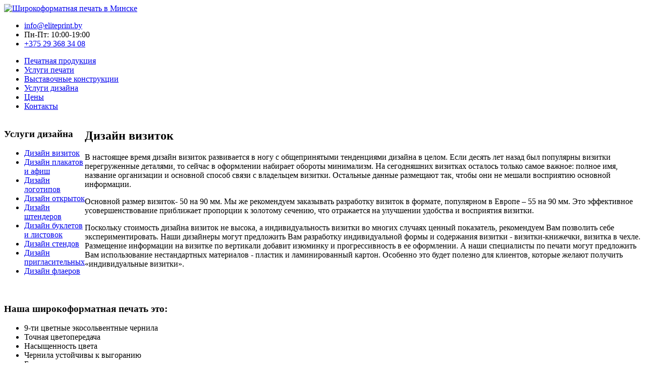

--- FILE ---
content_type: text/html; charset=utf-8
request_url: https://eliteprint.by/uslugi-dizajna/dizajn-vizitok
body_size: 4658
content:
<!DOCTYPE html>
<html xmlns="//www.w3.org/1999/xhtml" xml:lang="ru-ru" lang="ru-ru" dir="ltr">
<head>
	<!--[<meta name="viewport" content="width=device-width, initial-scale=1.0, maximum-scale=1.0, user-scalable=no">-->
	<base href="https://eliteprint.by/uslugi-dizajna/dizajn-vizitok" />
	<meta http-equiv="content-type" content="text/html; charset=utf-8" />
	<meta name="keywords" content="широкоформатная печать в Минске" />
	<meta name="description" content="Дизайн визиток- от 2х дней. Разработаем 3 варианта дизайна. Макет подготовлен к печати." />
	<meta name="generator" content="Joomla! - Open Source Content Management" />
	<title>Разработка дизайна визитки в Минске</title>
	<link href="https://eliteprint.by//uslugi-dizajna/dizajn-vizitok" rel="canonical" />
	<link href="/templates/eliteprint/favicon.ico" rel="shortcut icon" type="image/vnd.microsoft.icon" />
	<link href="/templates/eliteprint/css/reset.css" rel="stylesheet" type="text/css" />
	<link href="/templates/eliteprint/css/styles.css" rel="stylesheet" type="text/css" />
	<script src="/media/jui/js/jquery.min.js?106dc911c0b488edf2e04a9f977656f3" type="text/javascript"></script>
	<script src="/media/jui/js/jquery-noconflict.js?106dc911c0b488edf2e04a9f977656f3" type="text/javascript"></script>
	<script src="/media/jui/js/jquery-migrate.min.js?106dc911c0b488edf2e04a9f977656f3" type="text/javascript"></script>
	<script src="/media/system/js/caption.js?106dc911c0b488edf2e04a9f977656f3" type="text/javascript"></script>
	<script src="/media/jui/js/bootstrap.min.js?106dc911c0b488edf2e04a9f977656f3" type="text/javascript"></script>
	<script src="/templates/eliteprint/js/modernizr.custom.53451.js" type="text/javascript"></script>
	<script type="text/javascript">
jQuery(window).on('load',  function() {
				new JCaption('img.caption');
			});
	</script>

	<link href='//fonts.googleapis.com/css?family=Ubuntu:400,300,300italic,400italic,500,500italic,700,700italic' rel='stylesheet' type='text/css'>
	<!--[if lt IE 9]>
	<script src="/media/jui/js/html5.js"></script>
	<![endif]-->
    <script type='application/ld+json'>
{
  "@context": "//www.schema.org",
  "@type": "LocalBusiness",
  "name": "ElitePrint — Широкоформатная печать в Минске",
  "telephone": "+375 29 368 34 08",
  "url": "//eliteprint.by",
  "logo": "//eliteprint.by/templates/eliteprint/images/logo.png",
  "image": "//eliteprint.by/templates/eliteprint/images/logo.png",
  "description": "Качественная интерьерная широкоформатная печать в Минске - от дизайна до послепечатной обработки. Широкий выбор материалов. Доставка. Цены указаны на сайте.",
  "address": {
    "@type": "PostalAddress",
    "streetAddress": "ул. Машиностроителей 28/2, кабинет 8",
    "addressLocality": "Minsk",
    "addressRegion": "Minsk",
    "postalCode": "220017",
    "addressCountry": "Belarus"
  },
  "hasMap": "//goo.gl/maps/pPkCtVgT4jgJWso77",
  "openingHours": "Mo, Tu, We, Th, Fr 10:00-19:00",
  "contactPoint": {
    "@type": "ContactPoint",
    "contactType": "reservations",
    "telephone": "+375293683408"
  }
}

{
	"@context" : "//schema.org",
	"@type" : "WebSite",
	"name" : "eliteprint.by",
	"alternateName" : "ElitePrint.by",
	"url" : "//eliteprint.by"
}
 </script>
<!-- Yandex.Metrika counter -->
<script type="text/javascript" >
   (function(m,e,t,r,i,k,a){m[i]=m[i]||function(){(m[i].a=m[i].a||[]).push(arguments)};
   m[i].l=1*new Date();k=e.createElement(t),a=e.getElementsByTagName(t)[0],k.async=1,k.src=r,a.parentNode.insertBefore(k,a)})
   (window, document, "script", "https://mc.yandex.ru/metrika/tag.js", "ym");

   ym(36040710, "init", {
        clickmap:true,
        trackLinks:true,
        accurateTrackBounce:true,
        webvisor:true
   });
</script>
<noscript><div><img src="https://mc.yandex.ru/watch/36040710" style="position:absolute; left:-9999px;" alt="" /></div></noscript>
<!-- /Yandex.Metrika counter -->
</head>
<body>
<div class="wrapper">
	<header>
    	<div class="header clearfix">
        	<div class="logo"><a href="/" title="Широкоформатная печать в Минске"><img src="/templates/eliteprint/images/logo.png" alt="Широкоформатная печать в Минске"></a></div>
            <div class="contacts">
				                        

<div class="custom"  >
	<ul class="clearfix">
<li><span class="icon icon-mail"></span><span class="infotext"><a href="mailto:info@eliteprint.by">info@eliteprint.by</a></span></li>
<li><span class="icon icon-map"></span><span class="infotext">Пн-Пт: 10:00-19:00</span></li>
<li><span class="icon icon-phones"></span><span class="infotext"><a href="tel:+375293683408">+375 29 368 34 08</a></span></li>
</ul></div>

                            </div>
        </div>
    </header>
    <nav class="main-menu-wrapper">
    	<div class="main-menu">
            <!--<ul>
                <li><a href="#">ПЕЧАТНАЯ ПРОДУКЦИЯ</a></li>
                <li><a href="#">УСЛУГИ ПЕЧАТИ</a></li>
                <li><a href="#">ВЫСТАВОЧНЫЕ КОНСТРУКЦИИ</a></li>
                <li><a href="#">УСЛУГИ ДИЗАЙНА</a></li>
                <li><a href="#">ЦЕНЫ</a></li>
                <li><a href="#">КОНТАКТЫ</a></li>
            </ul>-->
            					<ul class="nav menu mod-list">
<li class="item-110 parent"><a href="/pechatnaya-produktsiya" >Печатная продукция</a></li><li class="item-121 parent"><a href="https://eliteprint.by/uslugi-pechati" >Услуги печати</a></li><li class="item-134 parent"><a href="/vystavochnye-konstruktsii" >Выставочные конструкции</a></li><li class="item-160 active parent"><a href="/uslugi-dizajna" >Услуги дизайна</a></li><li class="item-107"><a href="/tseny" >Цены</a></li><li class="item-111"><a href="/kontakty" >Контакты</a></li></ul>

			        </div>
    </nav>
    
        
    <section class="article">
        <table width="100%" cellpadding="0" cellspacing="0" class="no-border">
        	<tr>
            	<td class="left" valign="top">
				                        		<div class="module">
			<div>
				<div>
					<div>
													<h3>Услуги дизайна</h3>
											<ul class="nav menu mod-list">
<li class="item-161 current"><a href="/uslugi-dizajna/dizajn-vizitok" >Дизайн визиток</a></li><li class="item-162"><a href="/uslugi-dizajna/dizajn-plakatov-i-afish" >Дизайн плакатов и афиш</a></li><li class="item-163"><a href="/uslugi-dizajna/dizajn-logotipov" >Дизайн логотипов</a></li><li class="item-164"><a href="/uslugi-dizajna/dizajn-otkrytok" >Дизайн открыток</a></li><li class="item-165"><a href="/uslugi-dizajna/dizajn-shtenderov" >Дизайн штендеров</a></li><li class="item-166"><a href="/uslugi-dizajna/dizajn-bukletov-i-listovok" >Дизайн буклетов и листовок</a></li><li class="item-167"><a href="/uslugi-dizajna/dizajn-stendov" >Дизайн стендов</a></li><li class="item-168"><a href="/uslugi-dizajna/dizajn-priglasitelnykh" >Дизайн пригласительных</a></li><li class="item-169"><a href="/uslugi-dizajna/dizajn-flaerov" >Дизайн флаеров</a></li></ul>
					</div>
				</div>
			</div>
		</div>
	
                                
                </td>
                <td class="right" valign="top">
            	<div id="system-message-container">
	</div>

        		<div class="item-page" itemscope itemtype="https://schema.org/Article">
	<meta itemprop="inLanguage" content="ru-RU" />
	
		
			<div class="page-header">
		<h2 itemprop="headline">
			Дизайн визиток 		</h2>
							</div>
					
		
	
	
		
								<div itemprop="articleBody">
		<p>В настоящее время дизайн визиток развивается в ногу с общепринятыми тенденциями дизайна в целом. Если десять лет назад был популярны визитки перегруженные деталями, то сейчас в оформлении набирает обороты минимализм. На сегодняшних визитках осталось только самое важное: полное имя, название организации и основной способ связи с владельцем визитки. Остальные данные размещают так, чтобы они не мешали восприятию основной информации.</p>
<p>Основной размер визиток- 50 на 90 мм. Мы же рекомендуем заказывать разработку визиток в формате, популярном в Европе – 55 на 90 мм. Это эффективное усовершенствование приближает пропорции к золотому сечению, что отражается на улучшении удобства и восприятия визитки.</p>
<p>Поскольку стоимость дизайна визиток не высока, а индивидуальность визитки во многих случаях ценный показатель, рекомендуем Вам позволить себе экспериментировать. Наши дизайнеры могут предложить Вам разработку индивидуальной формы и содержания визитки - визитки-книжечки, визитка в чехле. Размещение информации на визитке по вертикали добавит изюминку и прогрессивность в ее оформлении. А наши специалисты по печати могут предложить Вам использование нестандартных материалов - пластик и ламинированный картон. Особенно это будет полезно для клиентов, которые желают получить «индивидуальные визитки».</p>
<p> </p>	</div>

	
							</div>

                                
				                
    			                
                </td>
           	</tr>
        </table>
    </section>
    
    
	
    
    
        
        <section class="why-we-wrapper">
    	<div class="printer"></div>
    	<div class="why-we">
					<div class="module">
			<div>
				<div>
					<div>
													<h3>Наша широкоформатная печать это:</h3>
											

<div class="custom"  >
	<ul>
<li><span class="desc-text">9-ти цветные экосольвентные чернила</span> <span class="icon icon-1"></span></li>
<li><span class="desc-text">Точная цветопередача</span> <span class="icon icon-2"></span></li>
<li><span class="desc-text">Насыщенность цвета</span> <span class="icon icon-3"></span></li>
<li><span class="desc-text">Чернила устойчивы к выгоранию</span> <span class="icon icon-4"></span></li>
<li><span class="desc-text">Без запаха</span> <span class="icon icon-5"></span></li>
<li><span class="desc-text">Нет полосатости</span> <span class="icon icon-6"></span></li>
</ul></div>
					</div>
				</div>
			</div>
		</div>
	
        </div>  
    </section>
        
    
        
    
         
    <footer>
    	<div class="footer clearfix">
            <nav class="footer-menu">
            						<ul class="nav menu mod-list">
<li class="item-110 parent"><a href="/pechatnaya-produktsiya" >Печатная продукция</a></li><li class="item-121 parent"><a href="https://eliteprint.by/uslugi-pechati" >Услуги печати</a></li><li class="item-134 parent"><a href="/vystavochnye-konstruktsii" >Выставочные конструкции</a></li><li class="item-160 active parent"><a href="/uslugi-dizajna" >Услуги дизайна</a></li><li class="item-107"><a href="/tseny" >Цены</a></li><li class="item-111"><a href="/kontakty" >Контакты</a></li></ul>

				            </nav>
        
        <div class="contacts-callback clearfix">
         	<div class="contacts">
				                	

<div class="custom"  >
	<ul class="clearfix">
<li><span class="icon icon-mail"></span><span class="infotext"><a href="mailto:info@eliteprint.by">info@eliteprint.by</a></span></li>
<li><span class="icon icon-map"></span><span class="infotext">Пн-Пт: 10:00-19:00</span></li>
<li><span class="icon icon-phones"></span><span class="infotext"><a href="tel:+375293683408">+375 29 368 34 08</a></span></li>
</ul></div>

                            </div>
            
            
              <!--   <div class="callback clearfix">
                	<div class="callback-text"> Остались вопросы?<br> Хотите сделать заказ?<br> Вам нужно коммерческое  предложение?</div>
					                </div>-->
          </div>  
            
            <div class="footer-bottom clearfix">
            	<div class="copyright">
                    

<div class="custom"  >
	<p><span>Качественная широкоформатная печать. © 2013-2024 ЧУП «Принтджем». Г. Минск, ул. Машиностроителей 28/2 офис 8. УНП 192167437</span></p></div>

                 <!--    <span class="soc-icons"><a href="/" class="icon icon-vkontakte"></a></span>-->
                </div>
            </div>
        
        </div>
    </footer>
</div><!--wrapper-->

					
					
                    
			
	
	<script>
  (function(i,s,o,g,r,a,m){i['GoogleAnalyticsObject']=r;i[r]=i[r]||function(){
  (i[r].q=i[r].q||[]).push(arguments)},i[r].l=1*new Date();a=s.createElement(o),
  m=s.getElementsByTagName(o)[0];a.async=1;a.src=g;m.parentNode.insertBefore(a,m)
  })(window,document,'script','//www.google-analytics.com/analytics.js','ga');

  ga('create', 'UA-40082146-1', 'eliteprint.by');
  ga('send', 'pageview');

</script>


--- FILE ---
content_type: text/plain
request_url: https://www.google-analytics.com/j/collect?v=1&_v=j102&a=2081137288&t=pageview&_s=1&dl=https%3A%2F%2Feliteprint.by%2Fuslugi-dizajna%2Fdizajn-vizitok&ul=en-us%40posix&dt=%D0%A0%D0%B0%D0%B7%D1%80%D0%B0%D0%B1%D0%BE%D1%82%D0%BA%D0%B0%20%D0%B4%D0%B8%D0%B7%D0%B0%D0%B9%D0%BD%D0%B0%20%D0%B2%D0%B8%D0%B7%D0%B8%D1%82%D0%BA%D0%B8%20%D0%B2%20%D0%9C%D0%B8%D0%BD%D1%81%D0%BA%D0%B5&sr=1280x720&vp=1280x720&_u=IEBAAAABAAAAACAAI~&jid=1481719457&gjid=970393403&cid=1159847530.1769368816&tid=UA-40082146-1&_gid=2103236321.1769368816&_r=1&_slc=1&z=1886753296
body_size: -450
content:
2,cG-F1ZP0DR0E7